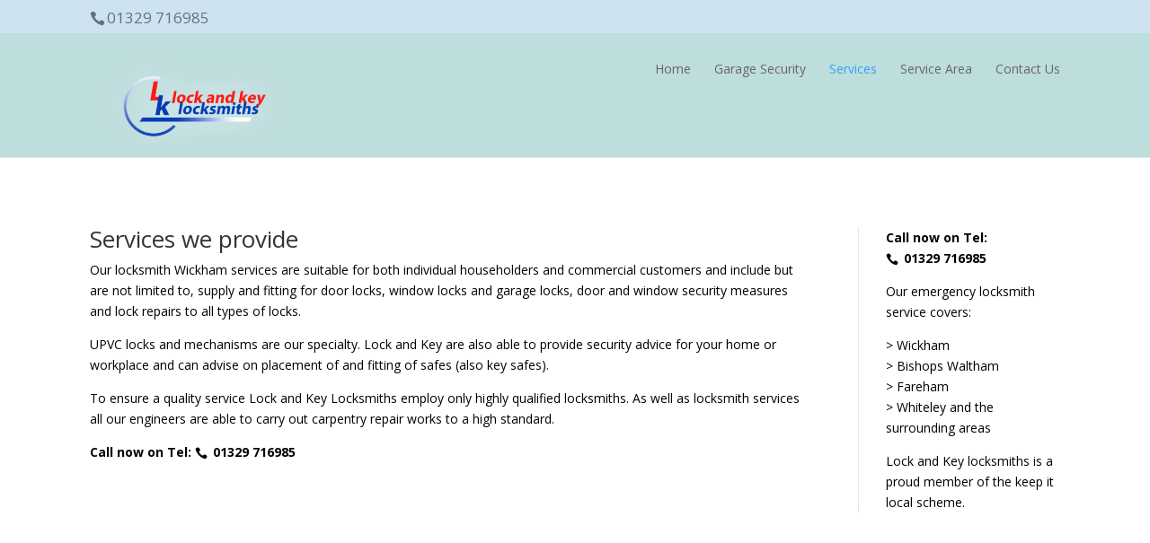

--- FILE ---
content_type: text/html; charset=UTF-8
request_url: http://www.lockandkeylocksmiths.co.uk/services/
body_size: 6391
content:
<!DOCTYPE html>
<!--[if IE 6]>
<html id="ie6" lang="en-US" prefix="og: http://ogp.me/ns#">
<![endif]-->
<!--[if IE 7]>
<html id="ie7" lang="en-US" prefix="og: http://ogp.me/ns#">
<![endif]-->
<!--[if IE 8]>
<html id="ie8" lang="en-US" prefix="og: http://ogp.me/ns#">
<![endif]-->
<!--[if !(IE 6) | !(IE 7) | !(IE 8)  ]><!-->
<html lang="en-US" prefix="og: http://ogp.me/ns#">
<!--<![endif]-->
<head>
	<meta charset="UTF-8" />
	<title>Locksmith Services in Wickham</title>
			
	
	<link rel="pingback" href="http://www.lockandkeylocksmiths.co.uk/xmlrpc.php" />

		<!--[if lt IE 9]>
	<script src="http://www.lockandkeylocksmiths.co.uk/wp-content/themes/Divi/js/html5.js" type="text/javascript"></script>
	<![endif]-->

	<script type="text/javascript">
		document.documentElement.className = 'js';
	</script>

	
<!-- This site is optimized with the Yoast SEO plugin v8.0 - https://yoast.com/wordpress/plugins/seo/ -->
<meta name="description" content="A full description of the locksmith services we provide to our Wickham customers in Hampshire."/>
<link rel="canonical" href="http://www.lockandkeylocksmiths.co.uk/services/" />
<meta property="og:locale" content="en_US" />
<meta property="og:type" content="article" />
<meta property="og:title" content="Locksmith Services in Wickham" />
<meta property="og:description" content="A full description of the locksmith services we provide to our Wickham customers in Hampshire." />
<meta property="og:url" content="http://www.lockandkeylocksmiths.co.uk/services/" />
<meta property="og:site_name" content="Locksmith in Wickham" />
<meta name="twitter:card" content="summary" />
<meta name="twitter:description" content="A full description of the locksmith services we provide to our Wickham customers in Hampshire." />
<meta name="twitter:title" content="Locksmith Services in Wickham" />
<!-- / Yoast SEO plugin. -->

<link rel='dns-prefetch' href='//fonts.googleapis.com' />
<link rel='dns-prefetch' href='//s.w.org' />
<link rel="alternate" type="application/rss+xml" title="Locksmith in Wickham &raquo; Feed" href="http://www.lockandkeylocksmiths.co.uk/feed/" />
<link rel="alternate" type="application/rss+xml" title="Locksmith in Wickham &raquo; Comments Feed" href="http://www.lockandkeylocksmiths.co.uk/comments/feed/" />
<link rel="alternate" type="application/rss+xml" title="Locksmith in Wickham &raquo; Services Comments Feed" href="http://www.lockandkeylocksmiths.co.uk/services/feed/" />
		<script type="text/javascript">
			window._wpemojiSettings = {"baseUrl":"https:\/\/s.w.org\/images\/core\/emoji\/11\/72x72\/","ext":".png","svgUrl":"https:\/\/s.w.org\/images\/core\/emoji\/11\/svg\/","svgExt":".svg","source":{"concatemoji":"http:\/\/www.lockandkeylocksmiths.co.uk\/wp-includes\/js\/wp-emoji-release.min.js?ver=4.9.8"}};
			!function(a,b,c){function d(a,b){var c=String.fromCharCode;l.clearRect(0,0,k.width,k.height),l.fillText(c.apply(this,a),0,0);var d=k.toDataURL();l.clearRect(0,0,k.width,k.height),l.fillText(c.apply(this,b),0,0);var e=k.toDataURL();return d===e}function e(a){var b;if(!l||!l.fillText)return!1;switch(l.textBaseline="top",l.font="600 32px Arial",a){case"flag":return!(b=d([55356,56826,55356,56819],[55356,56826,8203,55356,56819]))&&(b=d([55356,57332,56128,56423,56128,56418,56128,56421,56128,56430,56128,56423,56128,56447],[55356,57332,8203,56128,56423,8203,56128,56418,8203,56128,56421,8203,56128,56430,8203,56128,56423,8203,56128,56447]),!b);case"emoji":return b=d([55358,56760,9792,65039],[55358,56760,8203,9792,65039]),!b}return!1}function f(a){var c=b.createElement("script");c.src=a,c.defer=c.type="text/javascript",b.getElementsByTagName("head")[0].appendChild(c)}var g,h,i,j,k=b.createElement("canvas"),l=k.getContext&&k.getContext("2d");for(j=Array("flag","emoji"),c.supports={everything:!0,everythingExceptFlag:!0},i=0;i<j.length;i++)c.supports[j[i]]=e(j[i]),c.supports.everything=c.supports.everything&&c.supports[j[i]],"flag"!==j[i]&&(c.supports.everythingExceptFlag=c.supports.everythingExceptFlag&&c.supports[j[i]]);c.supports.everythingExceptFlag=c.supports.everythingExceptFlag&&!c.supports.flag,c.DOMReady=!1,c.readyCallback=function(){c.DOMReady=!0},c.supports.everything||(h=function(){c.readyCallback()},b.addEventListener?(b.addEventListener("DOMContentLoaded",h,!1),a.addEventListener("load",h,!1)):(a.attachEvent("onload",h),b.attachEvent("onreadystatechange",function(){"complete"===b.readyState&&c.readyCallback()})),g=c.source||{},g.concatemoji?f(g.concatemoji):g.wpemoji&&g.twemoji&&(f(g.twemoji),f(g.wpemoji)))}(window,document,window._wpemojiSettings);
		</script>
		<meta content="Divi v.2.3.1" name="generator"/><style type="text/css">
img.wp-smiley,
img.emoji {
	display: inline !important;
	border: none !important;
	box-shadow: none !important;
	height: 1em !important;
	width: 1em !important;
	margin: 0 .07em !important;
	vertical-align: -0.1em !important;
	background: none !important;
	padding: 0 !important;
}
</style>
<link rel='stylesheet' id='contact-form-7-css'  href='http://www.lockandkeylocksmiths.co.uk/wp-content/plugins/contact-form-7/includes/css/styles.css?ver=5.0.3' type='text/css' media='all' />
<link rel='stylesheet' id='page-list-style-css'  href='http://www.lockandkeylocksmiths.co.uk/wp-content/plugins/sitemap/css/page-list.css?ver=4.3' type='text/css' media='all' />
<link rel='stylesheet' id='divi-fonts-css'  href='http://fonts.googleapis.com/css?family=Open+Sans:300italic,400italic,700italic,800italic,400,300,700,800&#038;subset=latin,latin-ext' type='text/css' media='all' />
<link rel='stylesheet' id='divi-style-css'  href='http://www.lockandkeylocksmiths.co.uk/wp-content/themes/Divi/style.css?ver=2.3.1' type='text/css' media='all' />
<link rel='stylesheet' id='et_lb_modules-css'  href='http://www.lockandkeylocksmiths.co.uk/wp-content/plugins/elegantbuilder/style.css?ver=2.4' type='text/css' media='all' />
<link rel='stylesheet' id='et-shortcodes-css-css'  href='http://www.lockandkeylocksmiths.co.uk/wp-content/themes/Divi/epanel/shortcodes/css/shortcodes.css?ver=3.0' type='text/css' media='all' />
<link rel='stylesheet' id='et-shortcodes-responsive-css-css'  href='http://www.lockandkeylocksmiths.co.uk/wp-content/themes/Divi/epanel/shortcodes/css/shortcodes_responsive.css?ver=3.0' type='text/css' media='all' />
<script type='text/javascript' src='http://www.lockandkeylocksmiths.co.uk/wp-includes/js/jquery/jquery.js?ver=1.12.4'></script>
<script type='text/javascript' src='http://www.lockandkeylocksmiths.co.uk/wp-includes/js/jquery/jquery-migrate.min.js?ver=1.4.1'></script>
<link rel='https://api.w.org/' href='http://www.lockandkeylocksmiths.co.uk/wp-json/' />
<link rel="EditURI" type="application/rsd+xml" title="RSD" href="http://www.lockandkeylocksmiths.co.uk/xmlrpc.php?rsd" />
<link rel="wlwmanifest" type="application/wlwmanifest+xml" href="http://www.lockandkeylocksmiths.co.uk/wp-includes/wlwmanifest.xml" /> 
<meta name="generator" content="WordPress 4.9.8" />
<link rel='shortlink' href='http://www.lockandkeylocksmiths.co.uk/?p=63' />
<link rel="alternate" type="application/json+oembed" href="http://www.lockandkeylocksmiths.co.uk/wp-json/oembed/1.0/embed?url=http%3A%2F%2Fwww.lockandkeylocksmiths.co.uk%2Fservices%2F" />
<link rel="alternate" type="text/xml+oembed" href="http://www.lockandkeylocksmiths.co.uk/wp-json/oembed/1.0/embed?url=http%3A%2F%2Fwww.lockandkeylocksmiths.co.uk%2Fservices%2F&#038;format=xml" />

<!-- Call Now Button 0.3.2 by Jerry Rietveld (callnowbutton.com) -->
<style>#callnowbutton {display:none;} @media screen and (max-width:650px){#callnowbutton {display:block; position:fixed; text-decoration:none; z-index:2147483647;width:65px; height:65px; border-radius:50%; border-top:1px solid #2dc62d; bottom:15px; box-shadow: 0 1px 2px rgba(0, 0, 0, 0.4);left:20px;background:url([data-uri]) center/50px 50px no-repeat #009900;}}</style>
<meta name="viewport" content="width=device-width, initial-scale=1.0, maximum-scale=1.0, user-scalable=0" />	<style>
		a { color: #2EA3F2; }

		body { color: #000000; }

		.et_pb_counter_amount, .et_pb_featured_table .et_pb_pricing_heading, .et_quote_content, .et_link_content, .et_audio_content { background-color: #2EA3F2; }

		#main-header, #main-header .nav li ul, .et-search-form, #main-header .et_mobile_menu { background-color: #bedddd; }

		#top-header, #et-secondary-nav li ul { background-color: #cde3f2; }

		.woocommerce a.button.alt, .woocommerce-page a.button.alt, .woocommerce button.button.alt, .woocommerce-page button.button.alt, .woocommerce input.button.alt, .woocommerce-page input.button.alt, .woocommerce #respond input#submit.alt, .woocommerce-page #respond input#submit.alt, .woocommerce #content input.button.alt, .woocommerce-page #content input.button.alt, .woocommerce a.button, .woocommerce-page a.button, .woocommerce button.button, .woocommerce-page button.button, .woocommerce input.button, .woocommerce-page input.button, .woocommerce #respond input#submit, .woocommerce-page #respond input#submit, .woocommerce #content input.button, .woocommerce-page #content input.button, .woocommerce-message, .woocommerce-error, .woocommerce-info { background: #2EA3F2 !important; }

		#et_search_icon:hover, .mobile_menu_bar:before, .footer-widget h4, .et-social-icon a:hover, .comment-reply-link, .form-submit input, .et_pb_sum, .et_pb_pricing li a, .et_pb_pricing_table_button, .et_overlay:before, .entry-summary p.price ins, .woocommerce div.product span.price, .woocommerce-page div.product span.price, .woocommerce #content div.product span.price, .woocommerce-page #content div.product span.price, .woocommerce div.product p.price, .woocommerce-page div.product p.price, .woocommerce #content div.product p.price, .woocommerce-page #content div.product p.price, .et_pb_member_social_links a:hover { color: #2EA3F2 !important; }

		.woocommerce .star-rating span:before, .woocommerce-page .star-rating span:before, .et_pb_widget li a:hover, .et_pb_bg_layout_light .et_pb_promo_button, .et_pb_bg_layout_light .et_pb_more_button, .et_pb_filterable_portfolio .et_pb_portfolio_filters li a.active, .et_pb_filterable_portfolio .et_pb_portofolio_pagination ul li a.active, .et_pb_gallery .et_pb_gallery_pagination ul li a.active, .wp-pagenavi span.current, .wp-pagenavi a:hover, .et_pb_contact_submit, .et_password_protected_form .et_submit_button, .et_pb_bg_layout_light .et_pb_newsletter_button, .nav-single a, .posted_in a { color: #2EA3F2 !important; }

		.et-search-form, .nav li ul, .et_mobile_menu, .footer-widget li:before, .et_pb_pricing li:before, blockquote { border-color: #2EA3F2; }

		#main-footer { background-color: #222222; }

		#top-menu a { color: #666666; }

		#top-menu li.current-menu-ancestor > a, #top-menu li.current-menu-item > a, .bottom-nav li.current-menu-item > a { color: #2EA3F2; }

		</style>
<style type="text/css" id="custom-background-css">
body.custom-background { background-color: #c5dde0; }
</style>
<style>
#top-header {
    font-size: 17px;
    line-height: 15px;
}
</style><style type="text/css" id="et-custom-css">
.et_pb_slider .et_pb_slide {
list-style: none !important;
}
.et_pb_slider .et_pb_slide {
height: 450px;
}
.et_pb_slide_description {
padding: 130px 100px;
}
.et_pb_media_alignment_center .et_pb_slide_image {
top: 43%;
}

.header
{
    padding: 0px 0px;
}

.et_fixed_nav #logo {
	max-height: 120px;
}
.et-fixed-header #logo {
	max-height: 60px;
}
</style></head>
<body class="page-template-default page page-id-63 custom-background et_fixed_nav et_cover_background et_secondary_nav_enabled osx et_pb_pagebuilder_layout et_right_sidebar chrome">
	<div id="page-container">

			<div id="top-header" class="et_nav_text_color_dark">
			<div class="container clearfix">

			
				<div id="et-info">
									<span id="et-info-phone">01329 716985</span>
				
				
								</div> <!-- #et-info -->

			
				<div id="et-secondary-menu">
								</div> <!-- #et-secondary-menu -->

			</div> <!-- .container -->
		</div> <!-- #top-header -->
	
		<header id="main-header" class="et_nav_text_color_dark">
			<div class="container clearfix">
							<a href="http://www.lockandkeylocksmiths.co.uk/">
					<img src="http://www.lockandkeylocksmiths.co.uk/wp-content/uploads/2015/04/lock_key_header_object.png" alt="Locksmith in Wickham" id="logo" />
				</a>

				<div id="et-top-navigation">
					<nav id="top-menu-nav">
					<ul id="top-menu" class="nav"><li id="menu-item-51" class="menu-item menu-item-type-post_type menu-item-object-page menu-item-home menu-item-51"><a href="http://www.lockandkeylocksmiths.co.uk/">Home</a></li>
<li id="menu-item-49" class="menu-item menu-item-type-post_type menu-item-object-page menu-item-49"><a href="http://www.lockandkeylocksmiths.co.uk/garage-security/">Garage Security</a></li>
<li id="menu-item-68" class="menu-item menu-item-type-post_type menu-item-object-page current-menu-item page_item page-item-63 current_page_item menu-item-68"><a href="http://www.lockandkeylocksmiths.co.uk/services/">Services</a></li>
<li id="menu-item-50" class="menu-item menu-item-type-post_type menu-item-object-page menu-item-50"><a href="http://www.lockandkeylocksmiths.co.uk/service-area/">Service Area</a></li>
<li id="menu-item-48" class="menu-item menu-item-type-post_type menu-item-object-page menu-item-48"><a href="http://www.lockandkeylocksmiths.co.uk/contact-us/">Contact Us</a></li>
</ul>					</nav>

					
					
					<div id="et_mobile_nav_menu">
			<a href="#" class="mobile_nav closed">
				<span class="select_page">Select Page</span>
				<span class="mobile_menu_bar"></span>
			</a>
		</div>				</div> <!-- #et-top-navigation -->
			</div> <!-- .container -->
		</header> <!-- #main-header -->

		<div id="et-main-area">
<div id="main-content">


			
				<article id="post-63" class="post-63 page type-page status-publish hentry">

				
					<div class="entry-content">
					<div class="et_pb_section et_section_specialty">
			
			<div class="et_pb_row">
				
				<div class="et_pb_column et_pb_column_3_4">
			<div class="et_pb_row_inner">
			<div class="et_pb_column et_pb_column_4_4 et_pb_column_inner">
			<div class="et_pb_text et_pb_bg_layout_light et_pb_text_align_left">
			
<h2>Services we provide</h2>
<p>Our locksmith Wickham services are suitable for both individual householders and commercial customers and include but are not limited to, supply and fitting for door locks, window locks and garage locks, door and window security measures and lock repairs to all types of locks.</p>
<p>UPVC locks and mechanisms are our specialty. Lock and Key are also able to provide security advice for your home or workplace and can advise on placement of and fitting of safes (also key safes).</p>
<p>To ensure a quality service Lock and Key Locksmiths employ only highly qualified locksmiths. As well as locksmith services all our engineers are able to carry out carpentry repair works to a high standard.</p>
<p><strong>Call now on Tel: <span id="et-info-phone"> 01329 716985</span></strong>
		</div> <!-- .et_pb_text -->
		</div> <!-- .et_pb_column -->
		</div> <!-- .et_pb_row_inner -->
		</div> <!-- .et_pb_column --><div class="et_pb_column et_pb_column_1_4">
			<div class="et_pb_widget_area et_pb_widget_area_right clearfix et_pb_bg_layout_light">
			<div id="text-3" class="et_pb_widget widget_text">			<div class="textwidget"><p><strong>Call now on Tel:<br />
<span id="et-info-phone"> 01329 716985</span></strong></p>
<p>Our emergency locksmith service covers:</p>
<p>&gt; Wickham<br />
&gt; Bishops Waltham<br />
&gt; Fareham<br />
&gt; Whiteley and the surrounding areas</p>
<p>Lock and Key locksmiths is a proud member of the keep it local scheme.</p>
</div>
		</div> <!-- end .et_pb_widget -->
		</div> <!-- .et_pb_widget_area --><img src="http://www.lockandkeylocksmiths.co.uk/wp-content/uploads/2015/04/first_local.png" alt="" class="et-waypoint et_pb_image et_pb_animation_left" />
		</div> <!-- .et_pb_column -->
			</div> <!-- .et_pb_row -->
		</div> <!-- .et_pb_section -->
					</div> <!-- .entry-content -->

				
				</article> <!-- .et_pb_post -->

			

</div> <!-- #main-content -->


			<footer id="main-footer">
				
<div class="container">
	<div id="footer-widgets" class="clearfix">
	<div class="footer-widget"><div id="text-2" class="fwidget et_pb_widget widget_text">			<div class="textwidget">Our emergency locksmith service covers:
Wickham, Bishops Waltham, Fareham, Whiteley and the surrounding areas.</div>
		</div> <!-- end .fwidget --></div> <!-- end .footer-widget --><div class="footer-widget"><div id="nav_menu-2" class="fwidget et_pb_widget widget_nav_menu"><div class="menu-footer-2-container"><ul id="menu-footer-2" class="menu"><li id="menu-item-57" class="menu-item menu-item-type-post_type menu-item-object-page menu-item-home menu-item-57"><a href="http://www.lockandkeylocksmiths.co.uk/">Home</a></li>
<li id="menu-item-55" class="menu-item menu-item-type-post_type menu-item-object-page menu-item-55"><a href="http://www.lockandkeylocksmiths.co.uk/garage-security/">Garage Security</a></li>
</ul></div></div> <!-- end .fwidget --></div> <!-- end .footer-widget --><div class="footer-widget"><div id="nav_menu-3" class="fwidget et_pb_widget widget_nav_menu"><div class="menu-footer-3-container"><ul id="menu-footer-3" class="menu"><li id="menu-item-69" class="menu-item menu-item-type-post_type menu-item-object-page current-menu-item page_item page-item-63 current_page_item menu-item-69"><a href="http://www.lockandkeylocksmiths.co.uk/services/">Services</a></li>
<li id="menu-item-60" class="menu-item menu-item-type-post_type menu-item-object-page menu-item-60"><a href="http://www.lockandkeylocksmiths.co.uk/service-area/">Service Area</a></li>
</ul></div></div> <!-- end .fwidget --></div> <!-- end .footer-widget --><div class="footer-widget last"><div id="nav_menu-4" class="fwidget et_pb_widget widget_nav_menu"><div class="menu-footer-4-container"><ul id="menu-footer-4" class="menu"><li id="menu-item-70" class="menu-item menu-item-type-post_type menu-item-object-page menu-item-70"><a href="http://www.lockandkeylocksmiths.co.uk/contact-us/">Contact Us</a></li>
<li id="menu-item-58" class="menu-item menu-item-type-post_type menu-item-object-page menu-item-58"><a href="http://www.lockandkeylocksmiths.co.uk/site-map/">Site Map</a></li>
</ul></div></div> <!-- end .fwidget --></div> <!-- end .footer-widget -->	</div> <!-- #footer-widgets -->
</div>	<!-- .container -->

		
				<div id="footer-bottom">
					<div class="container clearfix">
				
						<p id="footer-info">Digital Marketing by <a href="http://www.eapbmarketing.co.uk/index.php/paul-brewster/" title="Paul Brewster">Paul Brewster</a> | Copyright 2015 <a href="http://www.lockandkeylocksmiths.co.uk">Lock and Key Wickham</a></p>
					</div>	<!-- .container -->
				</div>
			</footer> <!-- #main-footer -->
		</div> <!-- #et-main-area -->


	</div> <!-- #page-container -->

	<a href="tel:01329 655088" id="callnowbutton" ></a><script type='text/javascript'>
/* <![CDATA[ */
var wpcf7 = {"apiSettings":{"root":"http:\/\/www.lockandkeylocksmiths.co.uk\/wp-json\/contact-form-7\/v1","namespace":"contact-form-7\/v1"},"recaptcha":{"messages":{"empty":"Please verify that you are not a robot."}}};
/* ]]> */
</script>
<script type='text/javascript' src='http://www.lockandkeylocksmiths.co.uk/wp-content/plugins/contact-form-7/includes/js/scripts.js?ver=5.0.3'></script>
<script type='text/javascript' src='http://www.lockandkeylocksmiths.co.uk/wp-content/themes/Divi/js/jquery.fitvids.js?ver=2.3.1'></script>
<script type='text/javascript' src='http://www.lockandkeylocksmiths.co.uk/wp-content/themes/Divi/js/waypoints.min.js?ver=2.3.1'></script>
<script type='text/javascript' src='http://www.lockandkeylocksmiths.co.uk/wp-content/themes/Divi/js/jquery.magnific-popup.js?ver=2.3.1'></script>
<script type='text/javascript'>
/* <![CDATA[ */
var et_custom = {"ajaxurl":"http:\/\/www.lockandkeylocksmiths.co.uk\/wp-admin\/admin-ajax.php","images_uri":"http:\/\/www.lockandkeylocksmiths.co.uk\/wp-content\/themes\/Divi\/images","et_load_nonce":"2ce9bd871e","subscription_failed":"Please, check the fields below to make sure you entered the correct information.","fill":"Fill","field":"field","invalid":"Invalid email","captcha":"Captcha","prev":"Prev","previous":"Previous","next":"Next"};
/* ]]> */
</script>
<script type='text/javascript' src='http://www.lockandkeylocksmiths.co.uk/wp-content/themes/Divi/js/custom.js?ver=2.3.1'></script>
<script type='text/javascript' src='http://www.lockandkeylocksmiths.co.uk/wp-includes/js/wp-embed.min.js?ver=4.9.8'></script>
</body>
</html>